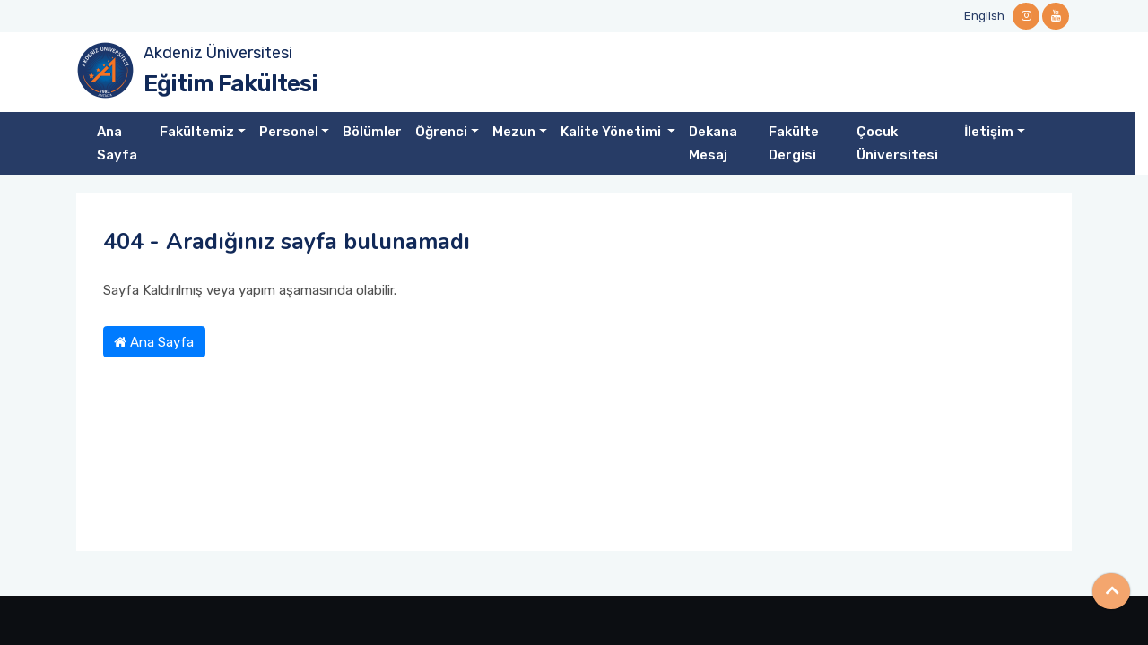

--- FILE ---
content_type: text/html; charset=utf-8
request_url: https://egitim.akdeniz.edu.tr/yonetim-kurulu/tr/notfound
body_size: 8056
content:


<!DOCTYPE html>
<html lang="tr">
<head>
    <meta charset="utf-8" />
    <meta name="viewport" content="width=device-width, initial-scale=1.0" />
    <title>404 - Arad&#x131;&#x11F;&#x131;n&#x131;z sayfa bulunamad&#x131; - E&#x11F;itim Fak&#xFC;ltesi</title>
    <!-- favicon -->
    <link rel="shortcut icon" type="image/x-icon" href="/assets/images/favicon.ico">
    <!-- Bootstrap v5.1.3 css -->
    <link rel="stylesheet" type="text/css" href="/assets/css/bootstrap.min.css">
 <!-- font-awesome css -->
    <link rel="stylesheet" type="text/css" href="/assets/css/font-awesome.min.css">
    <!-- owl.carousel css -->
    <link rel="stylesheet" type="text/css" href="/assets/css/owl.carousel.css">
    <link rel="stylesheet" href="/assets/css/owl.carousel.min.css">
    <link rel="stylesheet" href="/assets/css/owl.theme.default.min.css">
    <!-- flaticon css  -->
    <link rel="stylesheet" type="text/css" href="/assets/fonts/flaticon.css">
    <!-- mmenu css  -->
    <link rel="stylesheet" href="/assets/plugins/mmenu/mmenu-light.css">

    
   
    <!-- style css -->
    <link rel="stylesheet" type="text/css" href="/assets/css/custom.css?v=1.2">
    <script src="/assets/js/jquery.min.js"></script>
</head>
<body class="sub-page">

    <!-- Header Start -->
    <div class="full-header">
        <!--Header Start-->
        <header class="header-wrapper">
            <!-- Topbar Area Start -->
            <div class="topbar">
    <div class="container">
        <div class="row y-middle">
            <div class="col-md-7 text-left">
                
            </div>
            <div class="col-md-5 text-right">
                <ul class="topbar-right">
                    <li>
                            <a href="/en">English</a>
                    </li>

                </ul>
                <ul class="header-social">
                            <li><a href="https://www.instagram.com/auegitimfakultesi/"><i class="fa fa-instagram"></i></a></li>
                            <li><a href="https://www.youtube.com/c/Akdeniz&#xDC;niversitesiE&#x11F;itimFak&#xFC;ltesi"><i class="fa fa-youtube"></i></a></li>

                </ul>
            </div>
        </div>
    </div>
</div>
            <!-- Topbar Area End -->
            <!-- Menu Start -->
            


<!-- Menu Start -->
<div class="menu">
    <div class="container">
        <div class="main-logo ">
            <div class="divimg"> <img src="/assets/images/logo-single.png" class="img-responsive"> </div>
            <div class="txtmain">
                <a target="_blank" href="https://www.akdeniz.edu.tr/">Akdeniz &#xDC;niversitesi</a>
                </div>
            <div class="txtdep">
                    <a href="/tr">E&#x11F;itim Fak&#xFC;ltesi</a>
            </div>
           
        </div>
        
                
            
                
        
       

    </div>
        <div class="">
            <div class="row navbar-wrapper">
                <div class="container pos-rel">
                    <!--Mobile Menu-->
                    <div class="mobilemenu">
                        <a href="#mmenu"><span></span></a>

                        <nav id="mmenu" class="mmenu">
                            <ul>
                                        <li><a href="/tr" target="_self">Ana Sayfa</a></li>
                                        <li>
                                            <span>Fak&#xFC;ltemiz</span>
                                            <ul>
                                                        <li><a href="/tr/dekanin_mesaji-3017" target="_self">Dekan&#x131;n Mesaj&#x131;</a></li>
                                                        <li><a href="/tr/yonetim-12515" target="_self">Y&#xF6;netim</a></li>
                                                        <li><a href="/tr/organizasyon_semasi-16238" target="_blank">Organizasyon &#x15E;emas&#x131;</a></li>
                                                        <li><a href="/tr/misyonvizyon-3019" target="_self">Misyon-Vizyon</a></li>
                                                        <li><a href="/tr/tarihce-3018" target="_self">Tarih&#xE7;e</a></li>
                                                        <li><a href="/tr/galeri" target="_self">Foto&#x11F;raf Galerisi</a></li>
                                                        <li><a href="/tr/egitim_raporlari-2667" target="_self">E&#x11F;itim Raporlar&#x131;</a></li>

                                            </ul>
                                        </li>
                                        <li>
                                            <span>Personel</span>
                                            <ul>
                                                        <li><a href="/tr/akademik_personel-12410" target="_self">Akademik Personel</a></li>
                                                        <li><a href="/tr/idari_personel-2377" target="_self">&#x130;dari Personel</a></li>

                                            </ul>
                                        </li>
                                        <li><a href="/tr/bolumler-2378" target="_self">B&#xF6;l&#xFC;mler</a></li>
                                        <li>
                                            <span>&#xD6;&#x11F;renci</span>
                                            <ul>
                                                        <li><a href="https://egitim.akdeniz.edu.tr/tr/duyuru/20252026_guz_yariyili_haftalik_ders_programlari-14078" target="_self">Haftal&#x131;k Ders Programlar&#x131; </a></li>
                                                        <li><a href="https://oidb.akdeniz.edu.tr/tr/akademik_takvimlerimiz-2168" target="_self">Akademik Takvim</a></li>
                                                        <li><a href="/tr/bilgi_paketi_ve_ders_icerikleri-2385" target="_self">Bilgi Paketi ve Ders &#x130;&#xE7;erikleri</a></li>
                                                        <li><a href="/tr/dilekce_ve_formlar-7866" target="_self">Dilek&#xE7;e ve Formlar</a></li>
                                                        <li>
                                                            <span>Kariyer Planlama</span>
                                                            <ul>
                                                                        <li><a href="/tr/kariyer_merkezi-3007" target="_self">Kariyer Merkezi</a></li>
                                                                        <li><a href="https://www.yetenekkapisi.org/" target="_self">Yetenek Kap&#x131;s&#x131;/Duyurular</a></li>
                                                                        <li><a href="/tr/kariyer_gunleri-3005" target="_self">Kariyer G&#xFC;nleri</a></li>


                                                            </ul>
                                                        </li>
                                                        <li><a href="https://egitim.akdeniz.edu.tr/tr/duyuru/ogretmenlik_uygulamasi_ii_ve_diger_uygulama_dersleri_kilavuzu_gruplari_ve_akademik_takvimi-11510" target="_self">&#xD6;&#x11F;retmenlik Uygulamas&#x131; I-II K&#x131;lavuzu</a></li>
                                                        <li><a href="/tr/ogrenci_temsilcileri-10732" target="_self">&#xD6;&#x11F;renci Temsilcileri</a></li>
                                                        <li><a href="http://mediko.akdeniz.edu.tr/topluluk/toplulukListesi.php" target="_self">&#xD6;&#x11F;renci Topluluklar&#x131;</a></li>
                                                        <li><a href="https://obs.akdeniz.edu.tr/oibs/ogrenci/login.aspx" target="_self">&#xD6;&#x11F;renci Bilgi Sistemi (OBS)</a></li>
                                                        <li><a href="https://uio.akdeniz.edu.tr/" target="_self">De&#x11F;i&#x15F;im Programlar&#x131;</a></li>
                                                        <li><a href="https://sks.akdeniz.edu.tr/tr" target="_self">Bar&#x131;nma, Burs ve &#xC7;al&#x131;&#x15F;ma Olanaklar&#x131; (SKS)</a></li>
                                                        <li><a href="https://obs.akdeniz.edu.tr/oibs/kariyer/login.aspx" target="_self">Mezun Bilgi Sistemi</a></li>
                                                        <li><a href="http://adayogrenci.akdeniz.edu.tr/" target="_self">Aday &#xD6;&#x11F;renci</a></li>
                                                        <li><a href="/tr/danismanliklar-16099" target="_self">Dan&#x131;&#x15F;manl&#x131;klar</a></li>

                                            </ul>
                                        </li>
                                        <li>
                                            <span>Mezun</span>
                                            <ul>
                                                        <li><a href="/tr/mezun_bilgi_sistemi-3006" target="_self">Mezun Bilgi Sistemi</a></li>
                                                        <li><a href="https://docs.google.com/forms/d/e/1FAIpQLSe5FlW9QD-edinGknNGXRWDbF964TzInoarJ9qEVzMjJlxeMw/viewform" target="_self">Mezun Bilgi Formu</a></li>

                                            </ul>
                                        </li>
                                        <li>
                                            <span>Kalite Y&#xF6;netimi </span>
                                            <ul>
                                                        <li><a href="https://webis.akdeniz.edu.tr/uploads/1089/content/KALI%CC%87TE%20EL%20KITABI%2026.11.2024.pdf" target="_self">Kalite El Kitab&#x131;</a></li>
                                                        <li><a href="/tr/dokuman" target="_self">Kalite Dok&#xFC;manlar&#x131;</a></li>
                                                        <li>
                                                            <span>Payda&#x15F;lar&#x131;m&#x131;z</span>
                                                            <ul>
                                                                        <li><a href="/tr/egitim_fakultesi_danisma_kurulu-6792" target="_self">Dan&#x131;&#x15F;ma Kurulu</a></li>
                                                                        <li><a href="/tr/egitim_fakultesi_mezun_komisyonu-6791" target="_self">Mezun Komisyonu</a></li>


                                                            </ul>
                                                        </li>
                                                        <li>
                                                            <span>Kurullar/Komisyonlar</span>
                                                            <ul>
                                                                        <li><a href="https://webis.akdeniz.edu.tr/uploads/1089/content/Komisyon%20ve%20Koordinat%C3%B6rl%C3%BCk%20%C4%B0%C5%9F%20Takvimi.pdf" target="_self">Komisyon ve Koordinat&#xF6;rl&#xFC;kler &#x130;&#x15F; Takvimi</a></li>
                                                                        <li><a href="/tr/toplumsal_duyarlilik_ve_katki_projeleri__koordinatorlugu-7279" target="_self">Toplumsal Duyarl&#x131;l&#x131;k ve Katk&#x131; Projeleri Koordinat&#xF6;rl&#xFC;&#x11F;&#xFC;</a></li>
                                                                        <li><a href="/tr/egitim_ogretim_koordinatorlugu_-12939" target="_self">E&#x11F;itim &#xD6;&#x11F;retim Koordinat&#xF6;rl&#xFC;&#x11F;&#xFC;</a></li>
                                                                        <li><a href="/tr/etkinlikler_koordinatorlugu-7472" target="_self">Etkinlikler Koordinat&#xF6;rl&#xFC;&#x11F;&#xFC;</a></li>
                                                                        <li><a href="/tr/egitim_fakultesi_kalite_komisyonu_uyeleri-7749" target="_self">Kalite Komisyonu</a></li>
                                                                        <li><a href="/tr/egitim_fakultesi_komisyonlari_20242025_egitim_ogretim_yili-8224" target="_blank">Komisyonlar (Yatay-Dikey Ge&#xE7;i&#x15F;, Ders Muafiyeti/Yaz Okulu)</a></li>
                                                                        <li><a href="/tr/egitim_fakultesi_arastirmalari_gelistirme_komisyonu-9856" target="_self">Ara&#x15F;t&#x131;rmalar&#x131; Geli&#x15F;tirme Komisyonu (AGEK)</a></li>
                                                                        <li><a href="/tr/uygulama_ogretmenlik_uygulamasi_koordinatorlugu-8381" target="_self">&#xD6;&#x11F;retmenlik Uygulamas&#x131; Koordinat&#xF6;rl&#xFC;&#x11F;&#xFC;</a></li>
                                                                        <li><a href=" https://egitim.akdeniz.edu.tr/tr/erasmus_degisim_programi_koordinatorlugu_-9498" target="_self">De&#x11F;i&#x15F;im Programlar&#x131; Koordinat&#xF6;rl&#xFC;&#x11F;&#xFC;</a></li>
                                                                        <li><a href="/tr/egitim_fakultesi_epdad_koordinatorlugu-7347" target="_self">EPDAD Koordinat&#xF6;rl&#xFC;&#x11F;&#xFC;</a></li>
                                                                        <li><a href="/tr/koordinatorlukler-16100" target="_self">Koordinat&#xF6;rl&#xFC;kler</a></li>
                                                                        <li><a href="/tr/egitim_fakultesi_cift_ana_dalyan_dal_komisyonu-16323" target="_self">&#xC7;ift Ana Dal / Yan Dal Komisyonu</a></li>
                                                                        <li><a href="/tr/egitim_fakultesi_olcme_degerlendirme_komisyonu-16324" target="_self">&#xD6;l&#xE7;me De&#x11F;erlendirme Komisyonu</a></li>


                                                            </ul>
                                                        </li>
                                                        <li><a href="/tr/kalite_yonetimi_anket_ve_formlar-3009" target="_self">Anket ve Formlar</a></li>
                                                        <li><a href="/tr/birim_ic_degerlendirme_raporlari_-12347" target="_self">Birim &#x130;&#xE7; De&#x11F;erlendirme Raporlar&#x131;</a></li>

                                            </ul>
                                        </li>
                                        <li><a href="/tr/iletisimformu" target="_self">Dekana Mesaj</a></li>
                                        <li><a href="https://dergipark.org.tr/tr/pub/educatione" target="_self">Fak&#xFC;lte Dergisi</a></li>
                                        <li><a href="/tr/cocuk_universitesi-12275" target="_self">&#xC7;ocuk &#xDC;niversitesi</a></li>
                                        <li>
                                            <span>&#x130;leti&#x15F;im</span>
                                            <ul>
                                                        <li><a href="/tr/iletisim-2387" target="_self">&#x130;leti&#x15F;im Bilgileri</a></li>
                                                        <li><a href="/tr/istekonerisikayet-15785" target="_self">&#x130;stek/&#xD6;neri/&#x15E;ikayet</a></li>

                                            </ul>
                                        </li>
                            </ul>
                        </nav>
                    </div>
                    <!--END Mobile Menu-->



                    <nav class="navbar navbar-expand-lg navbar-dark main-nav ">
                        <div class="container-fluid">

                            <button class="navbar-toggler collapsed" type="button" data-toggle="collapse" data-target="#navbar-content">
                                <div class="hamburger-toggle">
                                    <div class="hamburger">
                                        <span></span>
                                        <span></span>
                                        <span></span>
                                    </div>
                                </div>
                            </button>
                            <div class="collapse navbar-collapse" id="navbar-content">
                                <ul class="navbar-nav mr-auto mb-2 mb-lg-0 navmain">
                                            <li class="nav-item">
                                                <a class="nav-link active" aria-current="page" href="/tr" target="_self">Ana Sayfa</a>
                                            </li>
                                            <li class="nav-item dropdown">
                                                <a class="nav-link dropdown-toggle" href="#" data-toggle="dropdown" aria-expanded="false">Fak&#xFC;ltemiz</a>
                                                <ul class="dropdown-menu shadow">
                                                            <li><a class="dropdown-item" href="/tr/dekanin_mesaji-3017" target="_self">Dekan&#x131;n Mesaj&#x131;</a></li>
                                                            <li><a class="dropdown-item" href="/tr/yonetim-12515" target="_self">Y&#xF6;netim</a></li>
                                                            <li><a class="dropdown-item" href="/tr/organizasyon_semasi-16238" target="_blank">Organizasyon &#x15E;emas&#x131;</a></li>
                                                            <li><a class="dropdown-item" href="/tr/misyonvizyon-3019" target="_self">Misyon-Vizyon</a></li>
                                                            <li><a class="dropdown-item" href="/tr/tarihce-3018" target="_self">Tarih&#xE7;e</a></li>
                                                            <li><a class="dropdown-item" href="/tr/galeri" target="_self">Foto&#x11F;raf Galerisi</a></li>
                                                            <li><a class="dropdown-item" href="/tr/egitim_raporlari-2667" target="_self">E&#x11F;itim Raporlar&#x131;</a></li>
                                                </ul>
                                            </li>
                                            <li class="nav-item dropdown">
                                                <a class="nav-link dropdown-toggle" href="#" data-toggle="dropdown" aria-expanded="false">Personel</a>
                                                <ul class="dropdown-menu shadow">
                                                            <li><a class="dropdown-item" href="/tr/akademik_personel-12410" target="_self">Akademik Personel</a></li>
                                                            <li><a class="dropdown-item" href="/tr/idari_personel-2377" target="_self">&#x130;dari Personel</a></li>
                                                </ul>
                                            </li>
                                            <li class="nav-item">
                                                <a class="nav-link active" aria-current="page" href="/tr/bolumler-2378" target="_self">B&#xF6;l&#xFC;mler</a>
                                            </li>
                                            <li class="nav-item dropdown">
                                                <a class="nav-link dropdown-toggle" href="#" data-toggle="dropdown" aria-expanded="false">&#xD6;&#x11F;renci</a>
                                                <ul class="dropdown-menu shadow">
                                                            <li><a class="dropdown-item" href="https://egitim.akdeniz.edu.tr/tr/duyuru/20252026_guz_yariyili_haftalik_ders_programlari-14078" target="_self">Haftal&#x131;k Ders Programlar&#x131; </a></li>
                                                            <li><a class="dropdown-item" href="https://oidb.akdeniz.edu.tr/tr/akademik_takvimlerimiz-2168" target="_self">Akademik Takvim</a></li>
                                                            <li><a class="dropdown-item" href="/tr/bilgi_paketi_ve_ders_icerikleri-2385" target="_self">Bilgi Paketi ve Ders &#x130;&#xE7;erikleri</a></li>
                                                            <li><a class="dropdown-item" href="/tr/dilekce_ve_formlar-7866" target="_self">Dilek&#xE7;e ve Formlar</a></li>
                                                            <li class="dropdown-submenu">
                                                                <a href="#" class="dropdown-item dropdown-toggle" data-toggle="dropdown" aria-haspopup="true" aria-expanded="false">Kariyer Planlama</a>
                                                                <ul class="dropdown-menu shadow">
                                                                            <li><a class="dropdown-item" href="/tr/kariyer_merkezi-3007"  target="_self"> Kariyer Merkezi</a></li>
                                                                            <li><a class="dropdown-item" href="https://www.yetenekkapisi.org/"  target="_self"> Yetenek Kap&#x131;s&#x131;/Duyurular</a></li>
                                                                            <li><a class="dropdown-item" href="/tr/kariyer_gunleri-3005"  target="_self"> Kariyer G&#xFC;nleri</a></li>




                                                                </ul>
                                                            </li>
                                                            <li><a class="dropdown-item" href="https://egitim.akdeniz.edu.tr/tr/duyuru/ogretmenlik_uygulamasi_ii_ve_diger_uygulama_dersleri_kilavuzu_gruplari_ve_akademik_takvimi-11510" target="_self">&#xD6;&#x11F;retmenlik Uygulamas&#x131; I-II K&#x131;lavuzu</a></li>
                                                            <li><a class="dropdown-item" href="/tr/ogrenci_temsilcileri-10732" target="_self">&#xD6;&#x11F;renci Temsilcileri</a></li>
                                                            <li><a class="dropdown-item" href="http://mediko.akdeniz.edu.tr/topluluk/toplulukListesi.php" target="_self">&#xD6;&#x11F;renci Topluluklar&#x131;</a></li>
                                                            <li><a class="dropdown-item" href="https://obs.akdeniz.edu.tr/oibs/ogrenci/login.aspx" target="_self">&#xD6;&#x11F;renci Bilgi Sistemi (OBS)</a></li>
                                                            <li><a class="dropdown-item" href="https://uio.akdeniz.edu.tr/" target="_self">De&#x11F;i&#x15F;im Programlar&#x131;</a></li>
                                                            <li><a class="dropdown-item" href="https://sks.akdeniz.edu.tr/tr" target="_self">Bar&#x131;nma, Burs ve &#xC7;al&#x131;&#x15F;ma Olanaklar&#x131; (SKS)</a></li>
                                                            <li><a class="dropdown-item" href="https://obs.akdeniz.edu.tr/oibs/kariyer/login.aspx" target="_self">Mezun Bilgi Sistemi</a></li>
                                                            <li><a class="dropdown-item" href="http://adayogrenci.akdeniz.edu.tr/" target="_self">Aday &#xD6;&#x11F;renci</a></li>
                                                            <li><a class="dropdown-item" href="/tr/danismanliklar-16099" target="_self">Dan&#x131;&#x15F;manl&#x131;klar</a></li>
                                                </ul>
                                            </li>
                                            <li class="nav-item dropdown">
                                                <a class="nav-link dropdown-toggle" href="#" data-toggle="dropdown" aria-expanded="false">Mezun</a>
                                                <ul class="dropdown-menu shadow">
                                                            <li><a class="dropdown-item" href="/tr/mezun_bilgi_sistemi-3006" target="_self">Mezun Bilgi Sistemi</a></li>
                                                            <li><a class="dropdown-item" href="https://docs.google.com/forms/d/e/1FAIpQLSe5FlW9QD-edinGknNGXRWDbF964TzInoarJ9qEVzMjJlxeMw/viewform" target="_self">Mezun Bilgi Formu</a></li>
                                                </ul>
                                            </li>
                                            <li class="nav-item dropdown">
                                                <a class="nav-link dropdown-toggle" href="#" data-toggle="dropdown" aria-expanded="false">Kalite Y&#xF6;netimi </a>
                                                <ul class="dropdown-menu shadow">
                                                            <li><a class="dropdown-item" href="https://webis.akdeniz.edu.tr/uploads/1089/content/KALI%CC%87TE%20EL%20KITABI%2026.11.2024.pdf" target="_self">Kalite El Kitab&#x131;</a></li>
                                                            <li><a class="dropdown-item" href="/tr/dokuman" target="_self">Kalite Dok&#xFC;manlar&#x131;</a></li>
                                                            <li class="dropdown-submenu">
                                                                <a href="#" class="dropdown-item dropdown-toggle" data-toggle="dropdown" aria-haspopup="true" aria-expanded="false">Payda&#x15F;lar&#x131;m&#x131;z</a>
                                                                <ul class="dropdown-menu shadow">
                                                                            <li><a class="dropdown-item" href="/tr/egitim_fakultesi_danisma_kurulu-6792"  target="_self"> Dan&#x131;&#x15F;ma Kurulu</a></li>
                                                                            <li><a class="dropdown-item" href="/tr/egitim_fakultesi_mezun_komisyonu-6791"  target="_self"> Mezun Komisyonu</a></li>




                                                                </ul>
                                                            </li>
                                                            <li class="dropdown-submenu">
                                                                <a href="#" class="dropdown-item dropdown-toggle" data-toggle="dropdown" aria-haspopup="true" aria-expanded="false">Kurullar/Komisyonlar</a>
                                                                <ul class="dropdown-menu shadow">
                                                                            <li><a class="dropdown-item" href="https://webis.akdeniz.edu.tr/uploads/1089/content/Komisyon%20ve%20Koordinat%C3%B6rl%C3%BCk%20%C4%B0%C5%9F%20Takvimi.pdf"  target="_self"> Komisyon ve Koordinat&#xF6;rl&#xFC;kler &#x130;&#x15F; Takvimi</a></li>
                                                                            <li><a class="dropdown-item" href="/tr/toplumsal_duyarlilik_ve_katki_projeleri__koordinatorlugu-7279"  target="_self"> Toplumsal Duyarl&#x131;l&#x131;k ve Katk&#x131; Projeleri Koordinat&#xF6;rl&#xFC;&#x11F;&#xFC;</a></li>
                                                                            <li><a class="dropdown-item" href="/tr/egitim_ogretim_koordinatorlugu_-12939"  target="_self"> E&#x11F;itim &#xD6;&#x11F;retim Koordinat&#xF6;rl&#xFC;&#x11F;&#xFC;</a></li>
                                                                            <li><a class="dropdown-item" href="/tr/etkinlikler_koordinatorlugu-7472"  target="_self"> Etkinlikler Koordinat&#xF6;rl&#xFC;&#x11F;&#xFC;</a></li>
                                                                            <li><a class="dropdown-item" href="/tr/egitim_fakultesi_kalite_komisyonu_uyeleri-7749"  target="_self"> Kalite Komisyonu</a></li>
                                                                            <li><a class="dropdown-item" href="/tr/egitim_fakultesi_komisyonlari_20242025_egitim_ogretim_yili-8224"  target="_blank"> Komisyonlar (Yatay-Dikey Ge&#xE7;i&#x15F;, Ders Muafiyeti/Yaz Okulu)</a></li>
                                                                            <li><a class="dropdown-item" href="/tr/egitim_fakultesi_arastirmalari_gelistirme_komisyonu-9856"  target="_self"> Ara&#x15F;t&#x131;rmalar&#x131; Geli&#x15F;tirme Komisyonu (AGEK)</a></li>
                                                                            <li><a class="dropdown-item" href="/tr/uygulama_ogretmenlik_uygulamasi_koordinatorlugu-8381"  target="_self"> &#xD6;&#x11F;retmenlik Uygulamas&#x131; Koordinat&#xF6;rl&#xFC;&#x11F;&#xFC;</a></li>
                                                                            <li><a class="dropdown-item" href=" https://egitim.akdeniz.edu.tr/tr/erasmus_degisim_programi_koordinatorlugu_-9498"  target="_self"> De&#x11F;i&#x15F;im Programlar&#x131; Koordinat&#xF6;rl&#xFC;&#x11F;&#xFC;</a></li>
                                                                            <li><a class="dropdown-item" href="/tr/egitim_fakultesi_epdad_koordinatorlugu-7347"  target="_self"> EPDAD Koordinat&#xF6;rl&#xFC;&#x11F;&#xFC;</a></li>
                                                                            <li><a class="dropdown-item" href="/tr/koordinatorlukler-16100"  target="_self"> Koordinat&#xF6;rl&#xFC;kler</a></li>
                                                                            <li><a class="dropdown-item" href="/tr/egitim_fakultesi_cift_ana_dalyan_dal_komisyonu-16323"  target="_self"> &#xC7;ift Ana Dal / Yan Dal Komisyonu</a></li>
                                                                            <li><a class="dropdown-item" href="/tr/egitim_fakultesi_olcme_degerlendirme_komisyonu-16324"  target="_self"> &#xD6;l&#xE7;me De&#x11F;erlendirme Komisyonu</a></li>




                                                                </ul>
                                                            </li>
                                                            <li><a class="dropdown-item" href="/tr/kalite_yonetimi_anket_ve_formlar-3009" target="_self">Anket ve Formlar</a></li>
                                                            <li><a class="dropdown-item" href="/tr/birim_ic_degerlendirme_raporlari_-12347" target="_self">Birim &#x130;&#xE7; De&#x11F;erlendirme Raporlar&#x131;</a></li>
                                                </ul>
                                            </li>
                                            <li class="nav-item">
                                                <a class="nav-link active" aria-current="page" href="/tr/iletisimformu" target="_self">Dekana Mesaj</a>
                                            </li>
                                            <li class="nav-item">
                                                <a class="nav-link active" aria-current="page" href="https://dergipark.org.tr/tr/pub/educatione" target="_self">Fak&#xFC;lte Dergisi</a>
                                            </li>
                                            <li class="nav-item">
                                                <a class="nav-link active" aria-current="page" href="/tr/cocuk_universitesi-12275" target="_self">&#xC7;ocuk &#xDC;niversitesi</a>
                                            </li>
                                            <li class="nav-item dropdown">
                                                <a class="nav-link dropdown-toggle" href="#" data-toggle="dropdown" aria-expanded="false">&#x130;leti&#x15F;im</a>
                                                <ul class="dropdown-menu shadow">
                                                            <li><a class="dropdown-item" href="/tr/iletisim-2387" target="_self">&#x130;leti&#x15F;im Bilgileri</a></li>
                                                            <li><a class="dropdown-item" href="/tr/istekonerisikayet-15785" target="_self">&#x130;stek/&#xD6;neri/&#x15E;ikayet</a></li>
                                                </ul>
                                            </li>


                                </ul>

                            </div>
                        </div>
                    </nav>
                </div><!-- container //  -->
            </div>
            
            
        </div>
</div>
<!-- Menu End -->
            <!-- Menu End -->
        </header>
        <!--Header End-->
    </div>
    <!-- Header End -->
    <div class="main-content gray-bg">
        <div class="container">

            

<div class="sub-content white-bg">
    <h1 class="page-title">404 - Aradığınız sayfa bulunamadı </h1>
    <p>Sayfa Kaldırılmış veya yapım aşamasında olabilir.</p>
    <div>
        <a href="/" class="btn btn-primary"> <i class="fa fa-home"></i> Ana Sayfa</a>
    </div>

</div>

        </div>
    </div>
    <!-- Footer Start -->
    <!-- Footer Start -->
<footer class="footer-wrapper">
    <div class="footer-top">
        <div class="container">
            <div class="row">
                <div class="col-lg-3 col-md-12 col-sm-12 footer-widget">
                    <h4 class="footer-widget-title">Adres</h4>
                    <ul class="address-widget">
                        <li>
                            <i class="fa fa-map-marker" aria-hidden="true"></i>
                            <div class="desc">
Akdeniz &#xDC;niversitesi E&#x11F;itim Fak&#xFC;ltesi Dekanl&#x131;&#x11F;&#x131; Dumlup&#x131;nar Bulvar&#x131;, Kampus 07058/ANTALYA&#xD;&#xA;&#xD;&#xA;

                                </div>
                            </li>
                        </ul>
                    </div>
                    <div class="col-lg-3 col-md-12 col-sm-12 footer-widget">
                        <h4 class="footer-widget-title">Telefon</h4>
                        <ul class="address-widget">
                            <li>
                                <i class="flaticon-call"></i>
                                <div class="desc">
                                    <a href="tel:Dekanl&#x131;k: 0 (242) 310 1527 -  Formasyon (Mezun): 310 6966 - Formasyon (&#xD6;&#x11F;renci): 310 1527 - &#xD6;&#x11F;renci &#x130;&#x15F;leri: 310 6028, 310 2071, 310 2080">Dekanl&#x131;k: 0 (242) 310 1527 -  Formasyon (Mezun): 310 6966 - Formasyon (&#xD6;&#x11F;renci): 310 1527 - &#xD6;&#x11F;renci &#x130;&#x15F;leri: 310 6028, 310 2071, 310 2080</a>
                            </div>
                        </li>
                    </ul>
                </div>
                <div class="col-lg-3 col-md-12 col-sm-12 footer-widget">
                    <h4 class="footer-widget-title">  E-Posta</h4>
                    <ul class="address-widget">

                        <li>
                            <i class="flaticon-email"></i>
                            <div class="desc">
                                    <a href="mailto:egitim@akdeniz.edu.tr">egitim@akdeniz.edu.tr</a>
                            </div>
                        </li>
                    </ul>
                </div>
                <div class="col-lg-3 col-md-12 col-sm-12 footer-widget">
                    <h4 class="footer-widget-title">Sosyal Medya</h4>
                    <ul class="address-widget">
                        <li>
                            <ul class="header-social">
                                        <li><a href="https://www.instagram.com/auegitimfakultesi/"><i class="fa fa-instagram"></i></a></li>
                                        <li><a href="https://www.youtube.com/c/Akdeniz&#xDC;niversitesiE&#x11F;itimFak&#xFC;ltesi"><i class="fa fa-youtube"></i></a></li>
                            </ul>
                        </li>

                    </ul>
                </div>
            </div>
        </div>


    </div>
    <div class="footer-bottom">
        <div class="container">
            <div class="row y-middle">
                <div class="col-lg-4 md-mb-20">
                    <div class="footer-logo md-text-center">
                        <a href="https://www.akdeniz.edu.tr"><img src="/assets/images/logo2.png" alt=""></a>
                    </div>
                </div>
                <div class="col-lg-8 md-mb-20">
                    <div class="copyright text-end md-text-left">
                        <p>© 2022 - Akdeniz Üniversitesi Bilgi İşlem Dairesi Başkanlığı</p>
                    </div>
                </div>

            </div>
        </div>
    </div>
    <div class="overlay"></div>
</footer>
<!-- Footer End -->
    <!-- Google tag (gtag.js) -->
    <script async src="https://www.googletagmanager.com/gtag/js?id=G-39NKR0WXZT")></script>
    <script>
        window.dataLayer = window.dataLayer || [];
        function gtag() { dataLayer.push(arguments); }
        gtag('js', new Date());

        gtag('config', 'G-39NKR0WXZT');
    </script>


    <!-- Footer End -->
    <!-- start scrollUp  -->
    <div id="scrollUp" style="display: block;">
        <i class="fa fa-angle-up"></i>
    </div>
    <!-- end scrollUp  -->
    <!--Bootstrap v5 js -->
    <script src="/assets/js/bootstrap.min.js"></script>
    <!-- owl.carousel js -->
    <script src="/assets/js/owl.carousel.min.js"></script>
    <script src="/assets/js/jquery.scrollUp.js"></script>
    <script src="/assets/plugins/mmenu/mmenu-light.js"></script>


    

    <!-- main js -->
    <script src="/assets/js/main.js?v=1.2"></script>

</body>
</html>
